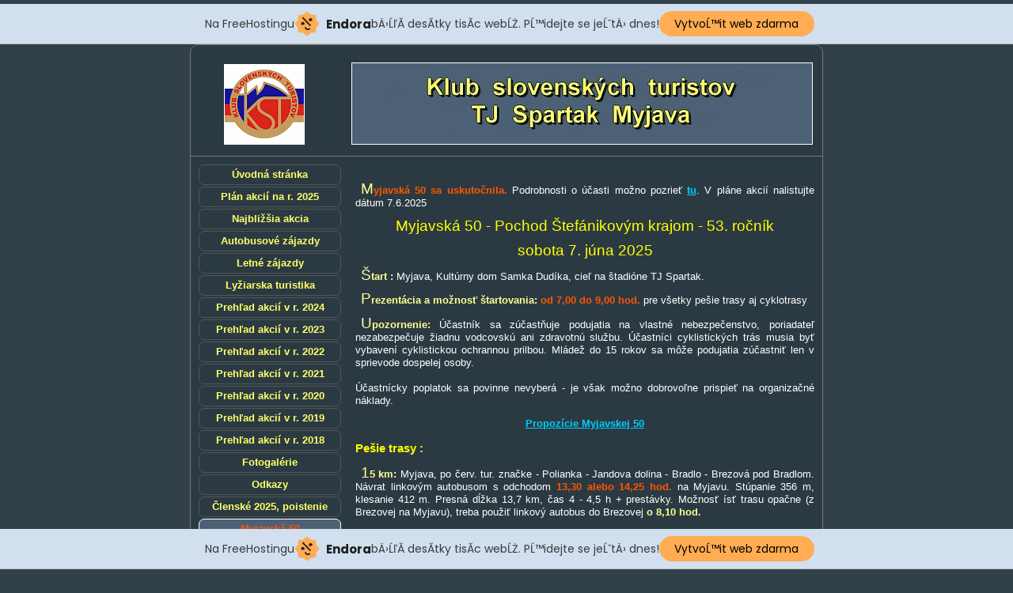

--- FILE ---
content_type: text/html
request_url: http://www.kst-myjava.6f.sk/aktuality-m50.html
body_size: 4423
content:
<!DOCTYPE HTML PUBLIC "-//W3C//DTD HTML 4.01 Transitional//EN" "http://www.w3c.org/TR/1999/REC-html401-19991224/loose.dtd">
<HTML lang=sk>
<HEAD>
<TITLE>Klub slovenských turistov TJ Spartak Myjava</TITLE>
<META http-equiv=Content-Type content="text/html; charset=windows-1250">
<META http-equiv=Content-Language content=sk>
<META content="stránka Klubu slovenských turistov Myjava" name=description>
<meta name="keywords" content="turistika,Myjava,Biele Karpaty,KST,Veľká Javorina,Bradlo,zájazdy,trasa,lyžiarska turistika">
<LINK href="styly.css" type=text/css 
rel=stylesheet><LINK href="favicon.ico" type=image/x-icon rel="shortcut icon">
<META content="MSHTML 6.00.2900.2180" name=GENERATOR>
<!-- injected banner -->
<div class="endora-panel">
  <p class="endora-panel-text">
    Na FreeHostingu
    <svg
      class="endora-panel-img"
      xmlns="http://www.w3.org/2000/svg "
      width="33"
      height="32"
      viewBox="0 0 33 32"
      fill="none"
    >
      <path
        d="M16.5 0L21.4718 3.99696L27.8137 4.6863L28.5031 11.0282L32.5 16L28.5031 20.9719L27.8137 27.3137L21.4718 28.0031L16.5 32L11.5282 28.0031L5.18627 27.3137L4.49693 20.9719L0.499969 16L4.49693 11.0282L5.18627 4.6863L11.5282 3.99696L16.5 0Z"
        fill="#FFAC52"
      />
      <path
        fill-rule="evenodd"
        clip-rule="evenodd"
        d="M11.4222 7.24796L21.6345 17.9526L20.2809 19.2439L10.0686 8.53928L11.4222 7.24796Z"
        fill="#1E1E1E"
      />
      <path
        fill-rule="evenodd"
        clip-rule="evenodd"
        d="M14.779 20.0958L15.387 21.1591C16.1143 22.4311 17.7765 22.8049 18.9784 21.9666L19.7456 21.4315L20.8158 22.9659L20.0486 23.501C17.9451 24.9682 15.036 24.314 13.763 22.0876L13.155 21.0243L14.779 20.0958Z"
        fill="#1E1E1E"
      />
      <path
        d="M21.0541 8.74487C22.2809 8.74497 23.2758 9.73971 23.2758 10.9666C23.2757 11.475 23.1022 11.9418 22.8148 12.3162C22.5848 12.2747 22.3478 12.2527 22.1058 12.2527C21.3098 12.2527 20.5684 12.4864 19.9467 12.8894C19.2815 12.5056 18.8325 11.7896 18.8324 10.9666C18.8324 9.73965 19.8272 8.74487 21.0541 8.74487Z"
        fill="#1E1E1E"
      />
      <path
        d="M10.9979 13.6553C12.2247 13.6554 13.2195 14.6501 13.2195 15.877C13.2195 16.3854 13.046 16.8522 12.7586 17.2266C12.5288 17.1852 12.2923 17.1621 12.0506 17.1621C11.2543 17.1621 10.5123 17.3966 9.89044 17.7998C9.22534 17.416 8.77625 16.7 8.77618 15.877C8.77618 14.6501 9.77096 13.6553 10.9979 13.6553Z"
        fill="#1E1E1E"
      /></svg
    ><span class="endora-panel-text-span"> Endora</span> bÄ›ĹľĂ­ desĂ­tky tisĂ­c
    webĹŻ. PĹ™idejte se jeĹˇtÄ› dnes!
  </p>
  <a
    target="_blank"
    href="https://www.endora.cz/?utm_source=customer&utm_medium=header-banner&utm_campaign=freehosting "
    class="endora-panel-btn"
    >VytvoĹ™it web zdarma</a
  >
</div>
<div class="endora-panel bottom">
  <p class="endora-panel-text">
    Na FreeHostingu
    <svg
      class="endora-panel-img"
      xmlns="http://www.w3.org/2000/svg "
      width="33"
      height="32"
      viewBox="0 0 33 32"
      fill="none"
    >
      <path
        d="M16.5 0L21.4718 3.99696L27.8137 4.6863L28.5031 11.0282L32.5 16L28.5031 20.9719L27.8137 27.3137L21.4718 28.0031L16.5 32L11.5282 28.0031L5.18627 27.3137L4.49693 20.9719L0.499969 16L4.49693 11.0282L5.18627 4.6863L11.5282 3.99696L16.5 0Z"
        fill="#FFAC52"
      />
      <path
        fill-rule="evenodd"
        clip-rule="evenodd"
        d="M11.4222 7.24796L21.6345 17.9526L20.2809 19.2439L10.0686 8.53928L11.4222 7.24796Z"
        fill="#1E1E1E"
      />
      <path
        fill-rule="evenodd"
        clip-rule="evenodd"
        d="M14.779 20.0958L15.387 21.1591C16.1143 22.4311 17.7765 22.8049 18.9784 21.9666L19.7456 21.4315L20.8158 22.9659L20.0486 23.501C17.9451 24.9682 15.036 24.314 13.763 22.0876L13.155 21.0243L14.779 20.0958Z"
        fill="#1E1E1E"
      />
      <path
        d="M21.0541 8.74487C22.2809 8.74497 23.2758 9.73971 23.2758 10.9666C23.2757 11.475 23.1022 11.9418 22.8148 12.3162C22.5848 12.2747 22.3478 12.2527 22.1058 12.2527C21.3098 12.2527 20.5684 12.4864 19.9467 12.8894C19.2815 12.5056 18.8325 11.7896 18.8324 10.9666C18.8324 9.73965 19.8272 8.74487 21.0541 8.74487Z"
        fill="#1E1E1E"
      />
      <path
        d="M10.9979 13.6553C12.2247 13.6554 13.2195 14.6501 13.2195 15.877C13.2195 16.3854 13.046 16.8522 12.7586 17.2266C12.5288 17.1852 12.2923 17.1621 12.0506 17.1621C11.2543 17.1621 10.5123 17.3966 9.89044 17.7998C9.22534 17.416 8.77625 16.7 8.77618 15.877C8.77618 14.6501 9.77096 13.6553 10.9979 13.6553Z"
        fill="#1E1E1E"
      /></svg
    ><span class="endora-panel-text-span"> Endora</span> bÄ›ĹľĂ­ desĂ­tky tisĂ­c
    webĹŻ. PĹ™idejte se jeĹˇtÄ› dnes!
  </p>
  <a
    target="_blank"
    href="https://www.endora.cz/?utm_source=customer&utm_medium=header-banner&utm_campaign=freehosting "
    class="endora-panel-btn"
    >VytvoĹ™it web zdarma</a
  >
</div>
<style>
  @import url("https://fonts.googleapis.com/css?family=Poppins:400,700,900");
  .bottom {
    position: fixed;
    z-index: 2;
    bottom: 0;
  }
  .endora-panel {
    width:  -webkit-fill-available !important;
    border-bottom: 1px solid #bebfc4;
    background: #d2dfef;
    display: flex;
    justify-content: center;
    align-items: center;
    padding: 0 10px;
    gap: 105px;
    height: 50px;
    @media (max-width: 650px) {
      gap: 0px;
      justify-content: space-between;
    }
  }
  .endora-panel-btn {
    width: 176px;
    height: 32px;
    justify-content: center;
    align-items: center;
    display: flex;
    border-radius: 26px;
    background: #ffac52;
    font: 500 14px Poppins;
    color: black;
    padding: 0 10px;
    text-decoration: none;
    @media (max-width: 650px) {
      font: 500 10px Poppins;
      width: 121px;
      height: 36px;
      text-align: center;
      line-height: 12px;
    }
  }
  .endora-panel-text {
    color: #3a3a3a;
    display: flex;
    align-items: center;
    gap: 5px;
    font: 400 14px Poppins;
    flex-wrap: wrap;
    margin: 0 !important;
    @media (max-width: 650px) {
      font: 400 10px Poppins;
      width: 60\;
      justify-items: center;
      line-height: 9px;
    }
  }
  .endora-panel-text-span {
    display: flex;
    align-items: center;
    gap: 5px;
    font: 600 15px Poppins;
    color: #1e1e1e;
    @media (max-width: 650px) {
      font: 600 11px Poppins;
    }
  }
  .endora-panel-img {
    width: 32px;
    height: 32px;
    @media (max-width: 650px) {
      width: 20px;
      height: 20px;
    }
  }
</style>
<!-- end banner -->

</head>
<BODY>
<DIV id=all>
<DIV id=aall>
<DIV id=header>
<div id=hlav>
<table><tr><td>
<img border="1" src="m50/logo2a.jpg"  title="logo" alt="logo"  style="float: right; margin:10px">

<img title="znak_kst" alt="znak_kst" src="minifoto/znak_kst.gif"  border="1"style="float: left; margin-left: 40px; margin-top: 12px; margin-bottom: 12px">
</td></tr></table></DIV>
<HR class=hide>
</div>
<DIV id=main>


<P><span class="zvyred">Myjavská 50 sa uskutočnila.</span> Podrobnosti o účasti možno pozrieť <A href="plan251.html">tu</A>. V pláne akcií nalistujte dátum 7.6.2025</P>
<H2 style="color: yellow; text-align: center;">Myjavská 50 - Pochod Štefánikovým krajom - 53. ročník</H2>
<H2 style="color: yellow; text-align: center;">sobota 7. júna 2025 </H2>
 
 
	

<P><b>Štart :</b>  Myjava, Kultúrny dom Samka Dudíka, cieľ na štadióne TJ Spartak. </P>
<P><b>Prezentácia  a možnosť štartovania:</b> <span class="zvyred"> od 7,00 do 9,00 hod. </span>  pre všetky pešie trasy aj cyklotrasy </P>
<P> <span class="zvyr">Upozornenie:</span> Účastník sa zúčastňuje podujatia na vlastné nebezpečenstvo, poriadateľ nezabezpečuje žiadnu vodcovskú ani zdravotnú službu. Účastníci cyklistických trás musia byť vybavení cyklistickou ochrannou prilbou. Mládež do 15 rokov sa môže podujatia zúčastniť len v sprievode dospelej osoby. <br><br>Účastnícky poplatok sa  povinne nevyberá - je však možno dobrovoľne prispieť na organizačné náklady.</P>

<center><A href="my502025.pdf" target="_blank">Propozície Myjavskej 50</A> </center>	
<H3 style="color: yellow; text-align: left;">Pešie trasy :</H3>
<P> <span class="zvyr">15 km:</span> Myjava, po červ. tur. značke - Polianka - Jandova dolina - Bradlo - Brezová pod Bradlom.  Návrat linkovým autobusom s odchodom <span class="zvyred">13,30 alebo 14,25 hod.</span> na Myjavu.  Stúpanie 356 m, klesanie 412 m. Presná dĺžka 13,7 km, čas 4 - 4,5 h + prestávky. Možnosť ísť trasu opačne (z Brezovej na Myjavu), treba použiť linkový autobus do Brezovej <span class="zvyr">o 8,10 hod.</span></P>
<P> <span class="zvyr">25 km:</span>	Myjava, po červ. tur. značke - Polianka - Jandova dolina - Bradlo, po zelenej – Dlhý vŕšok, po žltej - Podlipovec - Havlová - Polianka, po červenej na Myjavu. Stúpanie aj klesanie 515 m, čas 6,5 - 7 h + prestávky.</P>
<P>
Účastníci z Myjavy, ktorí pôjdu na trasy 15 a 25 km sa stretnú na prezentácii pri Dome kultúry<span class="zvyred"> o 7,45 hod. a o 8,00 hod. </span>bude odchod na trasy.
Pre trasu 15 km bude výhodnejšie využiť autobus na Brezovú o 8,10 hod.</P>
<center><A href="https://sk.mapy.cz/s/roceheguvu" target="_blank">Mapa trasy 15 km</A> 
</center><center><A href="https://sk.mapy.cz/s/laverugapo" target="_blank">Mapa trasy 25 km</A> </center>
<P> <span class="zvyr">45 km:</span>	Myjava, po červ. tur. značke - Polianka, Jandova dolina, Bradlo, Brezová pod Bradlom, po žltej na Dvoly, po modrej – Lopušná dolina - Pustá Ves - Lajdovci, po žltej - Fajnorovci - Mosnáci - Dlhý vŕšok - Polianka, po červenej na Myjavu. Stúpanie aj klesanie 1084 m podľa mapy.cz, 1310 m podľa hiking.sk. Čas 10 - 12 h + prestávky. Z dôvodu horúceho počasia bude možné na túto trasu štartovať už <span class="zvyr">o 6,30 hod.</span></P>	
<center><A href="https://sk.mapy.cz/s/mehunukove" target="_blank">Mapa trasy 45 km</A> </center>
<hr>
<H3 style="color: yellow; text-align: left;">Cyklistické trasy (pre cestné aj horské bicykle - vedú po pevných asfaltových cestách) :</H3>
<P> <span class="zvyr">35 km:</span>	Myjava - Poriadie - Rudník, u Štefíkov -  Rudník, u Skalských - Babulicov vrch - Krajné - Jablonka - Polianka - Myjava. Stúpanie 515 m.</P>

<P> <span class="zvyr">60 km:</span>	Myjava - Poriadie - Papraď - Stará Turá - Vaďovce - Hrachovište - Krajné - Podkylava - Prašník - Košariská - Brezová - Žriedlová dolina - Pokrivníky - Polianka - Myjava. Stúpanie 680 m.</P>
<P> <span class="zvyr">100 km:</span>	Myjava - Poriadie - Papraď - Stará Turá - Cetuna - Bzince -
Moravské Lieskové - Nové Mesto - Čachtice - Višňové - Hrachovište - Krajné - Podkylava - Prašník -  Košariská - Brezová - Žriedlová dolina - Pokrivníky - Polianka - Myjava. Stúpanie 1 030 m.</P>
	


<center><A href="mapa3.htm" target="_blank">Mapa cyklistických trás</A> </center>	

</P>Mapu trasy dostane účastník pri prezentácii.</P>
<center><span class="zvyred">Na Vašu účasť sa teší organizátor KST TJ Spartak  Myjava .</span></center></P>

<HR class=hide>
</DIV>
<DIV id=menu>
<H2>Menu</H2><center>
<UL>
<LI><A href="index.html">Úvodná stránka</A> 
<LI><A href="plan251.html">Plán akcií na r. 2025</A> 
<LI><A href="akcia.html">Najbližšia akcia</A>
<LI><A href="zajazdy.html">Autobusové zájazdy</A> 
<LI><A href="pesia.html">Letné zájazdy </A> 
<LI><A href="lyziarska.html">Lyžiarska turistika</A>
<LI><A href="plan241.html">Prehľad akcií v r. 2024</A> 
<LI><A href="plan231.html">Prehľad akcií v r. 2023</A> 
<LI><A href="plan221.html">Prehľad akcií v r. 2022</A> 
<LI><A href="plan211.html">Prehľad akcií v r. 2021</A>
<LI><A href="plan202.html">Prehľad akcií v r. 2020</A>
<LI><A href="plan192.html">Prehľad akcií v r. 2019</A> 
<LI><A href="plan182.html">Prehľad akcií v r. 2018</A> 


<LI><A href="fotogaleria.html">Fotogalérie</A> 
<LI><A href="odkazy.html">Odkazy</A> 
<LI><A href="aktuality.html">Členské 2025, poistenie</A>
<LI><A class=active href="aktuality-m50.html"><span class="zvyred">Myjavská 50</span></A>
<LI><A href="aktuality-dan.html">Darovanie 2% dane</A>

</LI></UL></center>
<center>
<H3>Kontakt</H3><A href="mailto:petgit@zoznam.sk">petgit@zoznam.sk</A><BR>mobil:
0907 770911<br><br>

<a href="http://www.toplist.cz/"><script language="JavaScript" type="text/javascript">
<!--
document.write ('<img src="http://toplist.cz/count.asp?id=773983&logo=mc&http='+escape(document.referrer)+'" width="88" height="60" border=0 alt="TOPlist" />');
//--></script><noscript><img src="http://toplist.cz/count.asp?id=773983&logo=mc" border="0"
alt="TOPlist" width="88" height="60" /></noscript></a></center>


<HR class=hide>
</DIV>
<DIV id=footer>
<P>Webovú stránku pripravuje: petgit. Posledná aktualizácia: 3.6.2025</P>

</DIV></DIV></DIV><br>
</BODY></HTML>

--- FILE ---
content_type: text/css
request_url: http://www.kst-myjava.6f.sk/styly.css
body_size: 1597
content:
HTML {
	BORDER-TOP-WIDTH: 0px; PADDING-RIGHT: 0px; PADDING-LEFT: 0px; BORDER-LEFT-WIDTH: 0px; BORDER-BOTTOM-WIDTH: 0px; PADDING-BOTTOM: 0px; MARGIN: 0px; PADDING-TOP: 0px; BORDER-RIGHT-WIDTH: 0px; 
}


BODY {
	BORDER-TOP-WIDTH: 0px; PADDING-RIGHT: 0px; PADDING-LEFT: 0px; BORDER-LEFT-WIDTH: 0px; BORDER-BOTTOM-WIDTH: 0px; PADDING-BOTTOM: 0px; MARGIN: 0px; PADDING-TOP: 0px; BORDER-RIGHT-WIDTH: 0px; font-family: 'Lucida Grande', Verdana, Arial, Sans-Serif;
}
H1 {
	BORDER-TOP-WIDTH: 0px; PADDING-RIGHT: 0px; PADDING-LEFT: 0px; BORDER-LEFT-WIDTH: 0px; BORDER-BOTTOM-WIDTH: 0px; PADDING-BOTTOM: 0px; MARGIN: 0px; PADDING-TOP: 0px; BORDER-RIGHT-WIDTH: 0px
}
H2 {
	BORDER-TOP-WIDTH: 0px; PADDING-RIGHT: 0px; PADDING-LEFT: 0px; BORDER-LEFT-WIDTH: 0px; BORDER-BOTTOM-WIDTH: 0px; PADDING-BOTTOM: 0px; MARGIN: 0px; PADDING-TOP: 0px; BORDER-RIGHT-WIDTH: 0px
}
BODY {
	PADDING-RIGHT: 0px; PADDING-LEFT: 0px; FONT-SIZE: 80%; BACKGROUND: #324149; 



PADDING-BOTTOM: 5px; COLOR: #fff; LINE-HEIGHT: 1.3em; PADDING-TOP: 5px; TEXT-ALIGN: center
}
H1 {
	COLOR: #FFFF93;
	margin-top: 10px;
	
}

H2 {
	COLOR: #FFFF93;
	margin-top: 0px;
	margin-bottom: 15px
	
}
H3 {
	COLOR: #FFFF93
	
}
.zvyr
{
	COLOR: #FFFF93;
	font-weight: bolder;
	}
.zvyred
{
	COLOR: #FF5500;
	font-weight: bold;
	
	}
.zvyrgreen
{
	COLOR: #00C000;
	font-weight: bold;
}
.zvyrblue
{
	COLOR: #0099ff;
	font-weight: bold;
}
.zvyredhrub
{
	COLOR: orangered;
	FONT-SIZE: 22px; 
}



A {
	font-weight: bold;
	COLOR: #00CCFF;
	
}
A:hover {
	COLOR: #fff;
}
	
}
STRONG {
	COLOR: #FFFF93;
}
EM {
	FONT-WEIGHT: bold;
	COLOR: #FFFF93;
	FONT-STYLE: normal;
}
P {
	TEXT-INDENT: 1ex; 
	TEXT-ALIGN: justify;
	COLOR: #fff	
}
b {
	COLOR: #FFFF93;
}
IMG {
	BORDER-RIGHT: #fff 1px solid; BORDER-TOP: #fff 1px solid; BORDER-LEFT: #fff 1px solid; BORDER-BOTTOM: #fff 1px solid; 
}
#obr {
	BORDER: #fff 2px solid;  border-radius: 10px; box-shadow: 2px 2px 5px   #aaa; 
}

.hide {
	DISPLAY: none
}
.clear {
	CLEAR: both
}
xp {
	CLEAR: both
}
xbr.clear {
	DISPLAY: block; FONT-SIZE: 1px; LINE-HEIGHT: 1px
}
.left {
	FLOAT: left
}
.right {
	FLOAT: right
}
#all {
	MARGIN: 0px auto; WIDTH: 800px; TEXT-ALIGN: left; BACKGROUND: #2b3a42; 
}
#aall {
	BORDER-RIGHT: #777  1px solid; BORDER-TOP: #777  1px solid; BORDER-LEFT: #777  1px solid; BORDER-BOTTOM: #777 1px solid;  border-radius: 10px; 
POSITION: relative
}
#header {
	BORDER-RIGHT: #777 0px solid; BORDER-TOP: #777 0px solid;  BACKGROUND: #4d6176; BORDER-LEFT: #777 0px solid; BORDER-BOTTOM: #777 1px solid; POSITION: relative; TEXT-ALIGN: center;
MARGIN:  10px 0px 0px 0px; 
}
#header H1 {
	FONT-SIZE: 22px; BACKGROUND: url(minifoto/banner1.jpg) no-repeat 100% 0px; LINE-HEIGHT: 1.2em; POSITION: relative; HEIGHT: 94px
}
#header H1 A {
	DISPLAY: block; WIDTH: 100%; CURSOR: pointer; COLOR: #fff; PADDING-TOP: 17px; TEXT-DECORATION: none
}
#header H1 A SPAN {
	DISPLAY: block; BACKGROUND: url(minifoto/znak_kst.gif) #eee no-repeat 0px 0px; LEFT: 11px; WIDTH: 100px; POSITION: absolute; TOP: 11px; HEIGHT: 100px
}
#main {
	DISPLAY: inline; FLOAT: right; PADDING-BOTTOM: 20px; MARGIN: 20px 10px 0px 0px; OVERFLOW: hidden; WIDTH: 580px
}
#main H2 {
	FONT-WEIGHT: normal;
	FONT-SIZE: 1,5em; 
}
#main P:first-letter {
	FONT-WEIGHT: normal; FONT-SIZE: 1.5em; COLOR: #FFFF93

}
#menu {
	DISPLAY: inline; FLOAT: left; PADDING-BOTTOM: 80px; MARGIN: 10px 0px 0px 10px; OVERFLOW: hidden; WIDTH: 180px
}
#menu2 {
	DISPLAY: block; TEXT-ALIGN: center; PADDING-BOTTOM: 80px; MARGIN: 10px 0px 0px 40px; OVERFLOW: hidden; WIDTH: 500px
}
#menu H2 {
	DISPLAY: none
}
#menu UL {
	PADDING-RIGHT: 0px; PADDING-LEFT: 0px; PADDING-BOTTOM: 0px; MARGIN: 0px; PADDING-TOP: 0px; LIST-STYLE-TYPE: none; TEXT-ALIGN: center; 
}
#menu2 UL {
	PADDING-RIGHT: 0px; PADDING-LEFT: 0px; PADDING-BOTTOM: 0px; MARGIN: 0px; PADDING-TOP: 0px; LIST-STYLE-TYPE: none
}
#menu2 UL {
	PADDING-RIGHT: 0px; PADDING-LEFT: 0px; PADDING-BOTTOM: 0px; MARGIN: 0px; PADDING-TOP: 0px; LIST-STYLE-TYPE: none
}
#menu LI {
	PADDING-BOTTOM: 2px
	
}
#menu2 LI {
	PADDING-BOTTOM: 2px
}
#menu LI A {
	BORDER-RIGHT: #555 1px solid;
	PADDING-RIGHT: 2px;
	BORDER-TOP: #555 1px solid;
	DISPLAY: block;
	PADDING-LEFT: 2px;
	FONT-WEIGHT: bold;
	BACKGROUND: #2b3a42;
	PADDING-BOTTOM: 4px;
	BORDER-LEFT: #555 1px solid;
	COLOR: #FFFF6B;
	PADDING-TOP: 4px;
	BORDER-BOTTOM: #555 1px solid;
	TEXT-DECORATION: none;
	border-radius:7px;
	
}
#menu2 LI A {
	BORDER-RIGHT: #555 1px solid;
	PADDING-RIGHT: 2px;
	BORDER-TOP: #555  1px solid;
	DISPLAY: block;
	PADDING-LEFT: 2px;
	FONT-WEIGHT: normal;
	BACKGROUND: #2b3a42;
	PADDING-BOTTOM: 2px;
	BORDER-LEFT: #555  1px solid;
	COLOR: #FFFFC9;
	PADDING-TOP: 2px;
	BORDER-BOTTOM: #555 1px solid;
	TEXT-DECORATION: none;
	border-radius: 5px;
}

#menu LI A:hover {
	COLOR: #fff; TEXT-DECORATION: underline
}
#menu2 LI A:hover {
	COLOR: #fff; TEXT-DECORATION: underline
}
#menu LI A.active {
	BACKGROUND: #4d6176;
	BORDER-RIGHT: #fff 1px solid;
	BORDER-left: #fff 1px solid;
	BORDER-top: #fff 1px solid;
	BORDER-bottom: #fff 1px solid;
	
}

#footer {
	CLEAR: both; BORDER-RIGHT: #777 0px solid; BORDER-TOP: #777 1px solid; BORDER-LEFT: #777 0px solid; BORDER-BOTTOM: #777 0px solid; MARGIN: 0px 0px 0px 0px; 
POSITION: relative
}
#footer P {
	PADDING-RIGHT: 0px; PADDING-LEFT: 0px; PADDING-BOTTOM: 10px; MARGIN: 0px; PADDING-TOP: 10px; TEXT-ALIGN: center
}
#footer A {
	DISPLAY: block; LEFT: 10px; WIDTH: 120px; POSITION: absolute; TOP: -70px; HEIGHT: 50px
}
IMG.left {
	MARGIN-RIGHT: 10px
}
IMG.right {
	MARGIN-LEFT: 10px
}
IMG.center
{
	margin-left: 100px;
}
td
{
color: #fff;
background: #28373f;
border: 1px #555 solid;
padding: 3px;
text-align: justify;
}
table
{
color: #d1d2d2;
background: #2b3a42;
text-align: justify;
}

#hlav td
{
color: #f2fac7;
background: #2b3a42;
border: none;
padding: 0px;
text-align: justify;
width: 800px; 
background-color: ##2b3a42;
}
hr
{
color: #111;
Margin-bottom: 10px; 
}

.imgnahoda  {
	BORDER: #fff 2px solid;  border-radius: 10px; box-shadow: 2px 2px 5px   #aaa; margin-right: 10px; margin-bottom: 10px; float: left
}


	box-shadow:
		0px 1px 3px rgba(000,000,000,0.5),
		inset 0px 0px 1px rgba(255,255,255,0.6);
	text-shadow:
		0px -1px 0px rgba(000,000,000,1),
		0px 1px 0px rgba(255,255,255,0.2);
}
